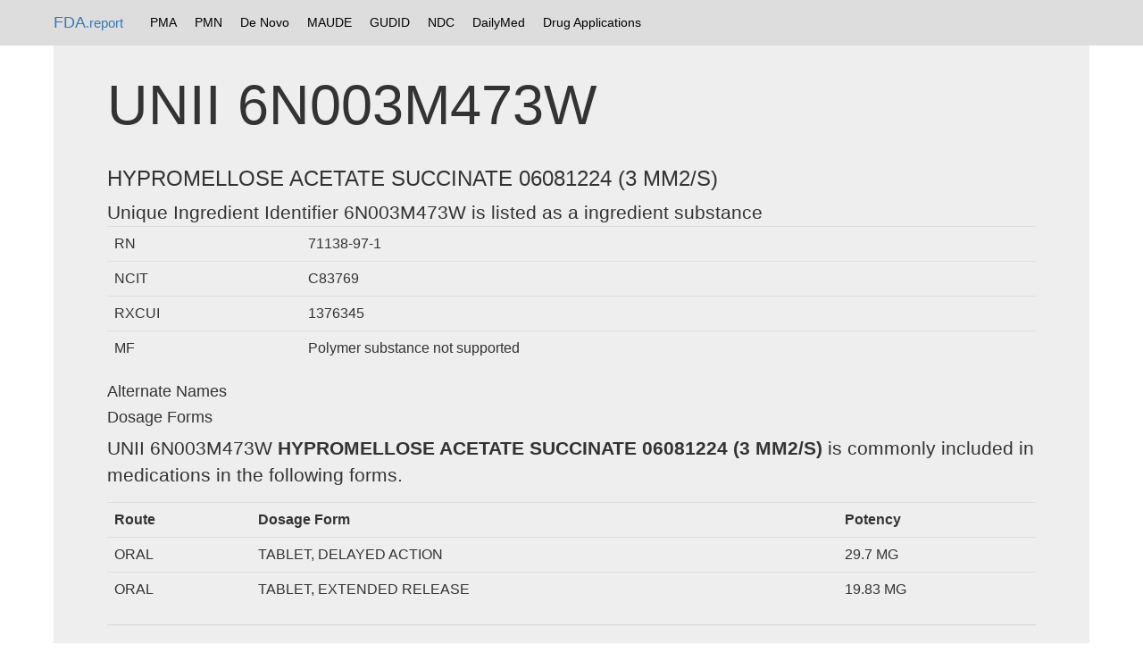

--- FILE ---
content_type: text/html; charset=UTF-8
request_url: https://fda.report/UNII/6N003M473W
body_size: 1562
content:
<html>
<head>
<title>UNII 6N003M473W</title>
  <meta name="description" content="">
<link rel="canonical" href="https://fda.report/UNII/6N003M473W" />
<meta charset="utf-8">
<meta http-equiv="X-UA-Compatible" content="IE=edge">
<meta name="viewport" content="width=device-width, initial-scale=1">
<meta name="robots" content="index, follow">
<link rel="icon" type="image/png" href="https://fda.report/fda-drug-pill.png">
<link rel="shortcut icon" href="https://fda.report/fda-drug-pill.png">
<link rel="stylesheet" href="/css/bootstrap_style.css">
<link rel="webmention" href="https://webmention.io/sec.report/webmention" />
<link rel="pingback" href="https://webmention.io/sec.report/xmlrpc" />
<link rel="dns-prefetch" href="https://uspto.report/" >
<link rel="dns-prefetch" href="https://npiregistry.org/" >
<link rel="preconnect" href="https://npiregistry.org">
<link rel="preconnect" href="https://uspto.report">
<script async src="https://pagead2.googlesyndication.com/pagead/js/adsbygoogle.js"></script>
<script>
     (adsbygoogle = window.adsbygoogle || []).push({
          google_ad_client: "ca-pub-0545639743190253",
          enable_page_level_ads: true
     });
</script>
<style>
.tnav {
    list-style-type: none;
    margin: 0;
    padding: 5 5 5 5;
    overflow: hidden;
}

.tli {
    float: left;
}

.lia {
    display: block;
    color: black;
    text-align: center;
    padding: 10px 10px;
    text-decoration: none;
}

.navbar {
background-color: #ddd;

}

/* Change the link color to #111 (black) on hover */
.lia:hover {
    background-color: #999;
}
.divTable{display:table;width:100%;border-left:2px solid #666;border-spacing:1px}.divTr{display:table-row;width:100%;clear:both;}.divTd{display:table-cell;white-space:padding:2px;margin:0 auto;}
</style>
</head>
<body><!--
<nav class="navbar navbar-inverse navbar-fixed-top">
<div class="container">
<div class="navbar-header">
<button type="button" class="navbar-toggle collapsed" data-toggle="collapse" data-target="#navbar" aria-expanded="false" aria-controls="navbar">
<span class="sr-only">Toggle navigation</span>
<span class="icon-bar"></span>
<span class="icon-bar"></span>
<span class="icon-bar"></span>
</button>
<a class="navbar-brand" href="https://fda.report">FDA.report</a>
</div>
<div id="navbar" class="navbar-collapse collapse">
<ul class="nav navbar-nav">
<li class="active"><a href="https://FDA.report/" title="FDA Database Directory">Home</a></li>
<li class=""><a href="https://FDA.report/PMA/" title="FDA Premarket Approvals">PMA</a></li>
<li class=""><a href="https://FDA.report/PMN/" title="FDA Premarket Notifications">PMN</a></li>
<li class=""><a href="https://FDA.report/DeNovo/" title="FDA De Novo Listings">De Novo</a></li>
<li class=""><a href="https://FDA.report/MAUDE/" title="Maude Database of Adverse Events">MAUDE</a></li>
<li class=""><a href="https://FDA.report/GUDID/" title="Global Unique Device Identification Database">GUDID</a></li>
<li class=""><a href="https://FDA.report/NDC/" title="National Drug Codes">NDC</a></li>
<li class=""><a href="https://FDA.report/DailyMed/" title="Drug Labeling Index">DailyMed</a></li>
</ul>
</div>
</div>
</nav>
-->

<nav class="navbar navbar-fixed-top">
<div class="container">
<a class="navbar-brand" href="https://fda.report/">FDA<small>.report</small></a>
<ul class="tnav">
<li class="tli"><a class="lia" href="https://FDA.report/PMA/" title="FDA Premarket Approvals">PMA</a></li>
<li class="tli"><a class="lia" href="https://FDA.report/PMN/" title="FDA Premarket Notifications">PMN</a></li>
<li class="tli"><a class="lia" href="https://FDA.report/DeNovo/" title="FDA De Novo Listings">De Novo</a></li>
<li class="tli"><a class="lia" href="https://FDA.report/MAUDE/" title="Maude Database of Adverse Events">MAUDE</a></li>
<li class="tli"><a class="lia" href="https://FDA.report/GUDID/" title="Global Unique Device Identification Database">GUDID</a></li>
<li class="tli"><a class="lia" href="https://FDA.report/NDC/" title="National Drug Codes">NDC</a></li>
<li class="tli"><a class="lia" href="https://FDA.report/DailyMed/" title="Drug Labeling Index">DailyMed</a></li>
<li class="tli"><a class="lia" href="https://FDA.report/applications/" title="FDA Drug Applications">Drug Applications</a></li>
</ul>
</div>

</nav>

<div class="container">
<div class="jumbotron">
<h1>UNII 6N003M473W</h1>
<h3>HYPROMELLOSE ACETATE SUCCINATE 06081224 (3 MM2/S)</h3>
<p>Unique Ingredient Identifier 6N003M473W is listed as a ingredient substance<table class=table><tr><td>RN</td><td>71138-97-1</td></tr><tr><td>NCIT</td><td>C83769</td></tr><tr><td>RXCUI</td><td>1376345</td></tr><tr><td>MF</td><td>Polymer substance not supported</td></tr></table><h4>Alternate Names</h4><ul></ul><h4>Dosage Forms</h4><p>UNII 6N003M473W <b>HYPROMELLOSE ACETATE SUCCINATE 06081224 (3 MM2/S)</b> is commonly included in medications in the following forms.</p><table class=table><tr><th>Route</th><th>Dosage Form</th><th>Potency</th></tr><tr><td>ORAL</td><td>TABLET, DELAYED ACTION</td><td>29.7 MG</td></tr><tr><td>ORAL</td><td>TABLET, EXTENDED RELEASE</td><td>19.83 MG</td></tr></table><hr>
© 2026 FDA.report<br /> <small>This site is not affiliated with or endorsed by the FDA.</small>
<hr >
</div>
<script src="/js/instant.js" type="module" defer async></script>
</body>
</html>

--- FILE ---
content_type: text/html; charset=utf-8
request_url: https://www.google.com/recaptcha/api2/aframe
body_size: 264
content:
<!DOCTYPE HTML><html><head><meta http-equiv="content-type" content="text/html; charset=UTF-8"></head><body><script nonce="YQtNArrnr99aI5vPA6e55g">/** Anti-fraud and anti-abuse applications only. See google.com/recaptcha */ try{var clients={'sodar':'https://pagead2.googlesyndication.com/pagead/sodar?'};window.addEventListener("message",function(a){try{if(a.source===window.parent){var b=JSON.parse(a.data);var c=clients[b['id']];if(c){var d=document.createElement('img');d.src=c+b['params']+'&rc='+(localStorage.getItem("rc::a")?sessionStorage.getItem("rc::b"):"");window.document.body.appendChild(d);sessionStorage.setItem("rc::e",parseInt(sessionStorage.getItem("rc::e")||0)+1);localStorage.setItem("rc::h",'1769049057477');}}}catch(b){}});window.parent.postMessage("_grecaptcha_ready", "*");}catch(b){}</script></body></html>